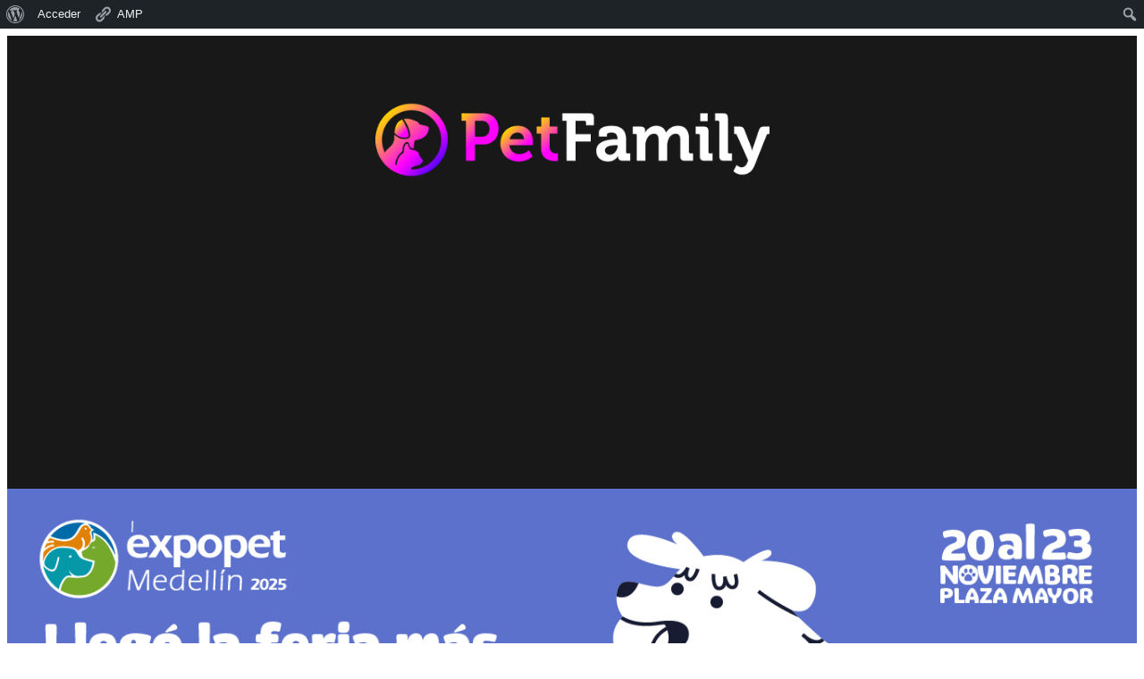

--- FILE ---
content_type: text/html; charset=utf-8
request_url: https://www.google.com/recaptcha/api2/aframe
body_size: 266
content:
<!DOCTYPE HTML><html><head><meta http-equiv="content-type" content="text/html; charset=UTF-8"></head><body><script nonce="sMSVlXtNBl9Tunat_2IDjg">/** Anti-fraud and anti-abuse applications only. See google.com/recaptcha */ try{var clients={'sodar':'https://pagead2.googlesyndication.com/pagead/sodar?'};window.addEventListener("message",function(a){try{if(a.source===window.parent){var b=JSON.parse(a.data);var c=clients[b['id']];if(c){var d=document.createElement('img');d.src=c+b['params']+'&rc='+(localStorage.getItem("rc::a")?sessionStorage.getItem("rc::b"):"");window.document.body.appendChild(d);sessionStorage.setItem("rc::e",parseInt(sessionStorage.getItem("rc::e")||0)+1);localStorage.setItem("rc::h",'1768883002143');}}}catch(b){}});window.parent.postMessage("_grecaptcha_ready", "*");}catch(b){}</script></body></html>